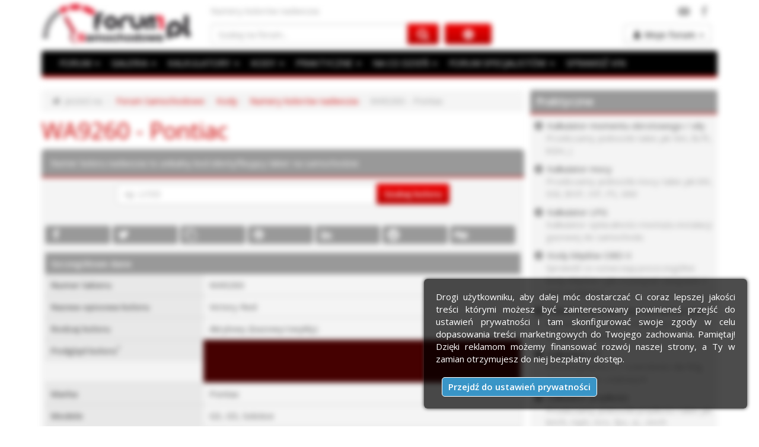

--- FILE ---
content_type: text/html; charset=UTF-8
request_url: https://www.forumsamochodowe.pl/kody/kolor-nadwozia/42902-wa9260-pontiac/
body_size: 13455
content:
<!DOCTYPE html>
<html lang="pl" dir="ltr">
<head>
<meta name="viewport" content="width=device-width, initial-scale=1" />
<meta http-equiv="Content-Type" content="text/html; charset=utf-8" />
<title>WA9260 - Victory Red, numer koloru nadwozia</title>
<meta name="Description" content="Numer koloru nadwozia WA9260 o nazwie: VICTORY RED. Występuje w samochodach marki Pontiac" />
<meta name="Keywords" content="WA9260 - Pontiac, numer koloru, kod koloru, kolor nadwozia, kolor lakieru, kolor samochodu, numery kolorów nadwozia" /><meta property="fb:app_id" content="165384226865758" /><meta property="og:type" content="article" /><meta property="og:site_name" content="Numer koloru nadwozia" /><meta property="og:title" content="Numer koloru WA9260" /><meta property="og:description" content="Numer koloru nadwozia WA9260 o nazwie: VICTORY RED. Występuje w samochodach marki Pontiac" /><meta property="og:url" content="https://www.forumsamochodowe.pl/kody/kolor-nadwozia/42902-wa9260/" /><BASE href="https://www.forumsamochodowe.pl/kody/kolor-nadwozia/" />
<link rel="canonical" href="https://www.forumsamochodowe.pl/kody/kolor-nadwozia/42902-wa9260-pontiac/" />
<link rel="preload" href="https://www.forumsamochodowe.pl/rating/rating.js?v273" as="script" />
<link rel="preload" href="https://www.forumsamochodowe.pl/rating/rating.css?v273" as="style" />
<link rel="preconnect" href="https://fonts.googleapis.com" />
<link rel="preconnect" href="https://fonts.gstatic.com" crossorigin />
<link rel="preload" as="style" href="https://fonts.googleapis.com/css2?family=Open+Sans:ital,wght@0,400;0,600;1,400&display=swap" />
<link rel="preload" as="font" href="https://www.forumsamochodowe.pl/styles/prosilver-bs/fonts/fontawesome-webfont.woff2?v=4.7.0" crossorigin />
<link rel="preload" as="style" href="https://www.forumsamochodowe.pl/styles/prosilver-bs/theme/style.css?v273" />
<link rel="preload" as="script" href="https://www.forumsamochodowe.pl/js/fs-head.js?v273" />
<link rel="preload" as="script" href="https://www.forumsamochodowe.pl/js/fs-footer.js?v273" />
<link rel="preload" as="script" href="https://www.forumsamochodowe.pl/js/jquery.cookie.js?v273" />
<link rel="dns-prefetch" href="https://fonts.googleapis.com" />
<link rel="dns-prefetch" href="https://www.googletagmanager.com" />
<link rel="dns-prefetch" href="https://www.google-analytics.com" />
<link rel="dns-prefetch" href="https://pagead2.googlesyndication.com" />
<link rel="dns-prefetch" href="https://adservice.google.com" />
<link rel="dns-prefetch" href="https://googleads.g.doubleclick.net" />
<link rel="dns-prefetch" href="https://www.googletagservices.com" />
<link rel="dns-prefetch" href="https://tpc.googlesyndication.com" />
<link rel="dns-prefetch" href="https://ads.forumsamochodowe.pl" />
<link rel="stylesheet" href="https://fonts.googleapis.com/css2?family=Open+Sans:ital,wght@0,400;0,600;1,400&display=swap" />
<link rel="stylesheet" href="https://www.forumsamochodowe.pl/styles/prosilver-bs/theme/style.css?v273" />
<script async src="https://www.forumsamochodowe.pl/js/fs-head.js?v273"></script>
<link rel="icon" href="https://www.forumsamochodowe.pl/favicon.png" type="image/x-icon" />
<!--[if lt IE 8]>
<link rel="shortcut icon" href="https://www.forumsamochodowe.pl/favicon.ico" type="image/x-icon" />
<![endif]-->
<script async src="https://www.googletagmanager.com/gtag/js?id=G-WBKRW4NRDG"></script>
<script>
  window.dataLayer = window.dataLayer || [];
  function gtag(){dataLayer.push(arguments);}
  gtag('js', new Date());
  gtag('config', 'G-WBKRW4NRDG');
</script>
<link rel="stylesheet" href="https://www.forumsamochodowe.pl/rating/rating.css?v273" />
<style>.colorcel{background-color:#e8e8e8;}.font-weight-bold{font-weight:bold;}.fgr-line{border-bottom: 1px #cbcbcb solid;display:flow-root;}</style>
</head>
<body>
<div id="wrap" class="container">
 <div id="page-header">
  <div id="pb_header_top">
<div id="pb_header_sitedesc">

			<p>Numery kolorów nadwozia</p> 
			<div id="fb_g_like">
				<div class="f_like"><a rel="nofollow noreferrer" href="https://www.facebook.com/ForumSamochodowe" target="_blank" title="Forum Samochodowe na Facebook"><span>Forum Samochodowe na Facebook</span></a></div>
				<div class="y_like"><a rel="nofollow noreferrer" href="https://www.youtube.com/c/ForumSamochodowe" target="_blank" title="Forum Samochodowe na YouTube"><span>Forum Samochodowe na YouTube</span></a></div>
			</div>
		

</div>
<div id="pb_header_logo">

			<a href="https://www.forumsamochodowe.pl" title="Forum Samochodowe"><img class="lazyload blur-up lazyload-hidden" src="[data-uri]" data-src="https://img.forumsamochodowe.pl/logo.png" alt="Forum Samochodowe" /><noscript><img src="https://img.forumsamochodowe.pl/logo.png" alt="Forum Samochodowe" /></noscript></a>
		

</div>
<div id="pb_header_searchbox">

			<form action="https://www.forumsamochodowe.pl/szukaj/gsc.php" method="post" id="search">
				<fieldset>
					<div class="input-group">
						<input name="keywords" id="keywords" type="search" maxlength="128" class="form-control" placeholder="Szukaj na forum..." value="" aria-label="Szukaj na forum" />
						<span class="input-group-btn">
							<button type="submit" class="btn btn-primary" aria-label="Szukaj na forum"></button>
						</span>
					</div>	
					<a href="https://www.forumsamochodowe.pl/search.php" title="Wyszukiwanie zaawansowane"></a>
				</fieldset>
			</form>
		

</div>
<div id="pb_header_controls">
<div class="dropdown">
				<button id="dLabel" class="btn btn-default" type="button" data-toggle="dropdown" aria-haspopup="true" aria-expanded="false"><b>Moje forum</b> <span class="caret"></span></button>
				<ul class="dropdown-menu" role="menu" aria-labelledby="dLabel">
					<li class="sep">SZYBKA NAWIGACJA</li>
					<li><a href="https://www.forumsamochodowe.pl/wybierz-dzial/" rel="nofollow" class="dnowytemat">Dodaj nowy temat</a></li>
					<li class="sep-smile">ZAPRASZAMY</li>
					<li><a href="https://www.forumsamochodowe.pl/ucp.php?mode=login" title="Zaloguj się" accesskey="x" rel="nofollow" class="dlogin-user">Zaloguj się</a></li>
					<li><a href="https://www.forumsamochodowe.pl/ucp.php?mode=register" title="Zarejestruj się" rel="nofollow" class="dregister-user">Załóż konto</a></li>
				</ul>
			</div>
</div>

</div>
<div id="pb_header_navbar">
<div id="pb_header_navbar_top">

			
			<div class="navbar navbar-default" role="navigation">
				<div class="container-fluid">
				  <div class="navbar-header">
					<button type="button" class="button-menu" data-toggle="collapse" data-target=".navbar-collapse" aria-label="Menu">
					  <span class="dd-menu"></span>
					</button>
					<a class="navbar-brand hidden-sm hidden-md hidden-lg" title="Darmowa weryfikacja podstawowych danych numeru VIN" href="https://www.forumsamochodowe.pl/vin/">SPRAWDŹ VIN</a>
				  </div>
				  <div class="navbar-collapse collapse">
					<ul class="nav navbar-nav">
					 <li class="dropdown">
					  <a href="#" class="dropdown-toggle" data-toggle="dropdown">FORUM <span class="caret"></span></a>
					  <ul class="dropdown-menu" role="menu" aria-labelledby="dForum">
					  	  <li><a title="Forum samochody hybrydowe, elektryczne i konwencjonalne" href="https://www.forumsamochodowe.pl">FORUM SAMOCHODOWE</a></li>
						  <li class="sep">POLECAMY</li>
						  <li><a title="Samochód elektryczny, hybrydowy czy może spalinowy z silnikiem benzynowym lub diesla?" href="https://www.forumsamochodowe.pl/jakie-auto-kupic-vf7.htm">JAKIE AUTO KUPIĆ, JAKI SILNIK WYBRAĆ?</a></li>
						  <li><a title="Samochód odmówił posłuszeństwa? Napisz, postaramy się pomóc!" href="https://www.forumsamochodowe.pl/problemy-techniczne-vf13.htm">PROBLEMY TECHNICZNE</a></li>
						  <li><a title="Zasady bezpiecznej i kulturalnej jazdy samochodem" href="https://www.forumsamochodowe.pl/bezpieczenstwo-i-kultura-jazdy-vf38-30.htm">BEZPIECZEŃSTWO I KULTURA JAZDY</a></li>
						  <li><a title="Wszytsko na temat ubezpieczeń OC, AC, a także przepisów w ruchu drogowym" href="https://www.forumsamochodowe.pl/przepisy-ubezpieczenie-vf23.htm">PRZEPISY, UBEZPIECZENIE</a></li>
						  <li><a title="Tu uzyskasz pomoc w doborze rozmiaru opon i felg do swojego samochodu" href="https://www.forumsamochodowe.pl/opony-kola-felgi-vf293.htm">OPONY | KOŁA | FELGI</a></li>
						  <li><a title="Masz problem z radiem, nawigacją? Napisz, a My pomożemy!" href="https://www.forumsamochodowe.pl/car-audio-cb-radio-mapa-nawigacja-vf15.htm">CAR AUDIO | CB RADIO | NAWIGACJA</a></li>
						  <li class="sep">KATEGORIE NA FORUM</li>
						  <li><a title="Najnowsze informacje ze świata motoryzacji" href="https://www.forumsamochodowe.pl/aktualnosci-motoryzacyjne-vf510.htm">AKTUALNOŚCI MOTORYZACYJNE</a></li>
						  <li><a title="Forum samochodów osobowych i dostawczych" href="https://www.forumsamochodowe.pl/forum-motoryzacyjne-vf265.htm">FORUM MOTORYZACYJNE</a></li>
  						  <li><a title="Forum dla firm i specjalistów z branży motoryzacyjnej" href="https://www.forumsamochodowe.pl/forum-specjalistow-vf266.htm">FORUM SPECJALISTÓW</a></li>
						  <li><a title="Przegląd imprez motoryzacyjnych" href="https://www.forumsamochodowe.pl/przeglad-imprez-motoryzacyjnych-vf278.htm">IMPREZY MOTORYZACYJNE</a></li>
						  <li><a title="Tuning wizualny i mechaniczny, a także radia samochodowe i nawigacje" href="https://www.forumsamochodowe.pl/tuning-car-audio-vf267.htm">TUNING | CAR AUDIO</a></li>
						  <li><a title="Najciekawsze programy motoryzacyjne w telewizji" href="https://www.forumsamochodowe.pl/programy-motoryzacyjne-vf268.htm">PROGRAMY MOTORYZACYJNE</a></li>
						  <li><a title="Wideoradary, nieoznakowane samochody Policji, czarne punkty, niebezpieczne miejsca" href="https://www.forumsamochodowe.pl/uwaga-vf269.htm">UWAGA!</a></li>
						  <li><a title="Kupno i sprzedaż samochodów naszych użytkowników przez forum" href="https://www.forumsamochodowe.pl/ogloszenia-motoryzacyjne-vf270.htm">OGŁOSZENIA UŻYTKOWNIKÓW</a></li>
						  <li><a title="Dział na luzie i motoryzacja na wesoło" href="https://www.forumsamochodowe.pl/wrzuc-na-luz-vf271.htm">WRZUĆ NA LUZ</a></li>
						  <li><a title="O motoryzacji inaczej na spokojnie i z uśmiechem" href="https://www.forumsamochodowe.pl/roznosci-motoryzacyjne-vf272.htm">RÓŻNOŚCI MOTORYZACYJNE</a></li>
						  <li><a title="Sprawy techniczne związane z forum" href="https://www.forumsamochodowe.pl/inne-vf273.htm">FUNKCJONOWANIE FORUM</a></li>
					   </ul>
					  </li>
					  <li class="dropdown">
					   <a href="#" class="dropdown-toggle" data-toggle="dropdown">GALERIA <span class="caret"></span></a>
					   <ul class="dropdown-menu" role="menu" aria-labelledby="dForum">
		                  <li><a title="Zdjęcia samochodów" href="https://www.forumsamochodowe.pl/galeria/">GALERIA MOTORYZACYJNA</a></li>
						  <li class="sep">KATEGORIE W GALERII</li>
						  <li><a title="Ciekawe zdjęcia samochodów z targów, eventów oraz wyścigów" href="https://www.forumsamochodowe.pl/galeria/zloty-i-wydarzenia-a1.htm">ZLOTY I WYDARZENIA</a></li>
						  <li><a title="Galeria samochodów z podziałem na marki" href="https://www.forumsamochodowe.pl/galeria/galeria-samochodow-a2.htm">GALERIA SAMOCHODÓW | MARKI</a></li>				  
						  <li><a title="Zdjecia ze zlotów Off-road, 4x4" href="https://www.forumsamochodowe.pl/galeria/off-road-4x4-a52.htm">OFF-ROAD | 4x4</a></li>
						  <li><a title="Samochody na prąd" href="https://www.forumsamochodowe.pl/galeria/pojazdy-i-samochody-elektryczne-a389.htm">POJAZDY, SAMOCHODY ELEKTRYCZNE</a></li>				  		  
						  <li><a title="Zdjęcia ze sportu motoryzacyjnego" href="https://www.forumsamochodowe.pl/galeria/moto-sport-a166.htm">MOTO SPORT</a></li>
						  <li><a title="Samochody po tuningu" href="https://www.forumsamochodowe.pl/galeria/tuning-a51.htm">TUNING</a></li>
						  <li><a title="Większe pojazdy czyli dostawczaki, ciężrówki i autobusy" href="https://www.forumsamochodowe.pl/galeria/samochody-dostawcze-ciezarowe-i-autobusy-a50.htm">DOSTAWCZE, CIĘŻAROWE i AUTOBUSY</a></li>				  				  
						  <li><a title="Komputerowe przeróbki zdjęć samochodów" href="https://www.forumsamochodowe.pl/galeria/virtual-tuning-a49.htm">VIRTUAL TUNING</a></li>
						  <li><a title="Zdjęcia samochodów zabytkowych i motocykli" href="https://www.forumsamochodowe.pl/galeria/samochody-i-motocykle-zabytkowe-a54.htm">SAMOCHODY I MOTOCYKLE ZABYTKOWE</a></li>				  
						  <li><a title="Zdjęcia najszybszych samochodów na świecie" href="https://www.forumsamochodowe.pl/galeria/najszybsze-samochody-swiata-a161.htm">NAJSZYBSZE SAMOCHODY ŚWIATA</a></li>
						  <li><a title="Albumy, zdjęcia użytkowników" href="https://www.forumsamochodowe.pl/galeria/user-albums.htm">ALBUMY UŻYTKOWNIKÓW</a></li>
						  <li class="sep">ZJĘCIA Z CIEKAWYCH IMPREZ</li>
						  <li><a title="Night Power Grand Prix Legalne Wyścigi" href="https://www.forumsamochodowe.pl/galeria/night-power-grand-prix-legalne-wyscigi-a185.htm">NIGHT POWER</a></li>
						  <li><a title="Wyścigi samochodowe ale i zabawa która podnosi adrenalinę" href="https://www.forumsamochodowe.pl/galeria/summer-cars-party-a83.htm">SUMMER CARS PARTY</a></li>
						  <li><a title="Najlepiej stylistycznie zmodyfikowane samochody" href="https://www.forumsamochodowe.pl/galeria/tuningkingz-a355.htm">TUNINGKINGZ</a></li>
						  <li><a title="Najlepiej stylistycznie zmodyfikowane samochody dostępne w Polsce" href="https://www.forumsamochodowe.pl/galeria/wojna-polnoc-poludnie-a124.htm">WOJNA PÓŁNOC-POŁUDNIE</a></li>				  				  				  
					   </ul>
					  </li>
					  <li class="dropdown">
					   <a href="#" class="dropdown-toggle" data-toggle="dropdown">KALKULATORY <span class="caret"></span></a>
					   <ul class="dropdown-menu" role="menu" aria-labelledby="dForum">
						  <li><a title="Kalkulatory motoryzacyjne, mocy, prędkości, LPG" href="https://www.forumsamochodowe.pl/kalkulator/">KALKULATORY MOTORYZACYJNE</a></li>
						  <li class="sep">DOSTĘPNE KALKULATORY</li>
					   	  <li><a title="Kalkulator pozwoli znaleźć najtańsze ubezpieczenie samochodu" href="https://www.forumsamochodowe.pl/kalkulator/ubezpieczenia-oc-i-ac/">KALKULATOR OC i AC, NNW</a></li>	
						  <li><a title="Porównanie rozmiarów felg (osadzenia ET i szerokości)" href="https://www.forumsamochodowe.pl/kalkulator/et-felgi/">KALKULATOR ET FELG</a></li>
						  <li><a title="Kalkulator porównania rozmiarów opon" href="https://www.forumsamochodowe.pl/kalkulator/porownanie-rozmiarow-opon/">KALKULATOR PORÓWNANIA OPON</a></li>
						  <li><a title="Alternatywne rozmiary opon" href="https://www.forumsamochodowe.pl/kalkulator/dobor-zamiennikow-opon/">KALKULATOR - ZAMIENNIKI OPON</a></li>
						  <li><a title="Szerokość opony, a szerokość felgi - dobór rozmiaru" href="https://www.forumsamochodowe.pl/kalkulator/dobor-szerokosci-felgi-do-opony/">DOBÓR SZEROKOŚCI FELGI DO OPONY</a></li>
						  <li><a title="Jak dobrać rozmiar opony do felgi?" href="https://www.forumsamochodowe.pl/kalkulator/dobor-opony-do-rozmiaru-felgi/">DOBÓR ROZMIARU OPONY DO FELGI</a></li>
						  <li><a title="Kalkulator zwrotu z ubezpieczenia OC" href="https://www.forumsamochodowe.pl/kalkulator/zwrot-skladki-z-ubezpieczenia-oc/">KALKULATOR ZWROTU SKŁADKI OC</a></li>						  
						  <li><a title="Kalklulator opłacalności montażu instalacji gazowej do samochodu" href="https://www.forumsamochodowe.pl/kalkulator/lpg/">KALKULATOR LPG</a></li>
						  <li><a title="Kalkulator średniego spalania/zużycia paliwa" href="https://www.forumsamochodowe.pl/kalkulator/spalania/">KALKULATOR ŚREDNIEGO SPALANIA</a></li>
						  <li><a title="Oblicz średnią prędkość na zadanym dystansie" href="https://www.forumsamochodowe.pl/kalkulator/sredniej-predkosci/">KALKULATOR ŚREDNIEJ PRĘDKOŚCI</a></li>
						  <li><a title="Jak obliczyć czas podróży mając odległość i prędkość?" href="https://www.forumsamochodowe.pl/kalkulator/czas-podrozy/">KALKULATOR CZASU PODRÓŻY</a></li>
						  <li><a title="Kalkulator jednostek mocy kW, KM, BPH, HP, PS, MW" href="https://www.forumsamochodowe.pl/kalkulator/mocy/">KALKULATOR MOCY</a></li>
						  <li><a title="Kalkulator jednostek prędkości km/h, mph, m/s, fps, w., nm/h" href="https://www.forumsamochodowe.pl/kalkulator/predkosci/">KALKULATOR PRĘDKOŚCI</a></li>
						  <li><a title="Kalkulator jednostek ciśnienia psi, atm, at, bar, Pa, kPa, MPa, KG/cm²" href="https://www.forumsamochodowe.pl/kalkulator/cisnienia/">KALKULATOR CIŚNIENIA</a></li>
						  <li><a title="Kalkulator momentu obrotowego / siły Nm, lb/ft, kGm, J" href="https://www.forumsamochodowe.pl/kalkulator/momentu-obrotowego/">KALKULATOR MOMENTU OBROTOWEGO</a></li>
						  <li><a title="Jak ciężką mogę ciągnąć przyczepę mając prawo jazdy kategorii B? Jaka jest maksymalna masa przyczepy?" href="https://www.forumsamochodowe.pl/kalkulator/prawo-jazdy-b-przyczepa/">KALKULATOR - PRAWO JAZDY KAT. "B" + PRZYCZEPA</a></li>
					   </ul>
					  </li>
					  <li class="dropdown">
					   <a href="#" class="dropdown-toggle" data-toggle="dropdown">KODY <span class="caret"></span></a>
					   <ul class="dropdown-menu" role="menu" aria-labelledby="dForum">
						  <li><a title="Kody motoryzacyjne" href="https://www.forumsamochodowe.pl/kody/">KODY STOSOWANE W MOTORYZACJI</a></li>
						  <li class="sep">DOSTĘPNE NARZĘDZIA</li>
						  <li><a title="Opis kodów błędów OBD2, szesnastkowych, dziesiętnych" href="https://www.forumsamochodowe.pl/kody/obdii/">KODY BŁĘDÓW OBDII</a></li>
						  <li><a title="Jak odblokować radio w Renault?" href="https://www.forumsamochodowe.pl/kody/radio-renault/">DARMOWE KODY DO RADIA RENAULT</a></li>
						  <li><a title="Numery kolorów nadwozia" href="https://www.forumsamochodowe.pl/kody/kolor-nadwozia/">KOD/NUMER KOLORU NADWOZIA</a></li>
						  <li><a title="Konwerter kodów błędów" href="https://www.forumsamochodowe.pl/kody/konwerter-obd2-hex-dec/">KONWERTER OBD2, HEX, DEC</a></li>
					   </ul>
					  </li>
					  <li class="dropdown">
					   <a href="#" class="dropdown-toggle" data-toggle="dropdown">PRAKTYCZNE <span class="caret"></span></a>
					   <ul class="dropdown-menu" role="menu" aria-labelledby="dForum">
						  <li><a title="Opisy lokalizacji numeru VIN w pojazdach" href="https://www.forumsamochodowe.pl/gdzie-jest-vin/">GDZIE JEST NUMER VIN?</a></li>
						  <li><a title="Szczegółowe wymiary bagażników w samochodach" href="https://www.forumsamochodowe.pl/wymiary-bagaznika/">WYMIARY BAGAŻNIKA</a></li>
					   	  <li><a title="Baza z danymi technicznymi samochodów" href="https://www.forumsamochodowe.pl/dane-techniczne/">DANE TECHNICZNE</a></li>
						  <li><a title="Motosłownik - wyjaśnienia pojęć używanych w motoryzacji" href="https://www.forumsamochodowe.pl/slownik-motoryzacyjny/">SŁOWNIK MOTORYZACYJNY</a></li>
						  <li><a title="Opisy i wyjaśnienia znaczenia kontrolki w samochodzie" href="https://www.forumsamochodowe.pl/kontrolki-samochodowe/">KONTROLKI SAMOCHODOWE</a></li>
						  <li><a title="Olej do silnika i olej do skrzyni biegów" href="https://www.forumsamochodowe.pl/oleje/">OLEJE DO SAMOCHODÓW</a></li>
						  <li><a title="Rozmiary felg, opon, ciśnienie, parametry montażowe" href="https://www.forumsamochodowe.pl/rozmiary-opon-i-felg/">ROZMIARY OPON I FELG</a></li>
						  <li><a title="Szczegółowe opisy polskich tablic rejestracyjnych" href="https://www.forumsamochodowe.pl/tablice-rejestracyjne/">TABLICE REJESTRACYJNE</a></li>
						  <li class="sep">MANDATY</li>
						  <li><a title="Ilość punktów karnych przyznawanych za wykroczenia w ruchu drogowym" href="https://www.forumsamochodowe.pl/punkty-karne/">PUNKTY KARNE</a></li>
						  <li><a title="Wysokość kar za wykroczenia w ruchu drogowym" href="https://www.forumsamochodowe.pl/taryfikator-mandatow/">TARYFIKATOR MANDATÓW</a></li>
					   </ul>
					  </li>
					  <li class="dropdown">
					   <a href="#" class="dropdown-toggle" data-toggle="dropdown">NA CO DZIEŃ <span class="caret"></span></a>
					   <ul class="dropdown-menu" role="menu" aria-labelledby="dForum">
						  <li><a title="Aktualne średnie ceny paliw" href="https://www.forumsamochodowe.pl/stacje-paliw/srednia-cena-paliwa-w-polsce/">ŚREDNIE CENY PALIW W POLSCE</a></li>
						  <li><a title="Ogłoszenia samochodów osobowych" href="https://www.forumsamochodowe.pl/sprzedam-samochod-vf4.htm">OGŁOSZENIA MOTORYZACYJNE</a></li>
						  <li><a title="Zapytaj o oferty fim, oszczędź czas i pieniądze" href="https://www.forumsamochodowe.pl/zlecenia/">ZLECENIA MOTORYZACYJNE</a></li>
						  <li><a title="Adresy auto giełd - na których kupisz lub sprzedasz samochód" href="https://www.forumsamochodowe.pl/gieldy/">GIEŁDY POLSKA, NIEMCY</a></li>
						  <li><a title="Eventy motoryzacyjne które warto odwiedzić" href="https://www.forumsamochodowe.pl/targi/">TARGI MOTORYZACYJNE</a></li>
						  <li><a title="Kredyty samochodowe, Leasing na samochód" href="https://kredyty.forumsamochodowe.pl/">AUTO NA KREDYT CZY LEASING?</a></li>
						  <li class="sep">KONKURSY</li>
						  <li><a title="Jestem aktywny - konkurs" href="https://www.forumsamochodowe.pl/jestemaktywny/">JESTEM AKTYWNY NA FORUM</a></li>
						  <li class="sep">FIRMY MOTORYZACYJNE</li>
						  <li><a title="Baza firmy motoryzacyjnych" href="https://www.katalogmotoryzacyjny.pl">KATALOG FIRM MOTORYZACYJNYCH</a></li>
						  <li><a title="Dopisz swoją firmę do bazy" href="https://www.katalogmotoryzacyjny.pl/dodaj_wpis/">DODAJ WIZYTÓWKĘ FIRMY</a></li>
					   </ul>
					  </li>
					  <li class="dropdown">
					  <a title="Forum Specjalistów" href="#" class="dropdown-toggle" data-toggle="dropdown" role="button" aria-haspopup="true" aria-expanded="false" id="dForum">FORUM SPECJALISTÓW <span class="caret"></span></a>
					  <ul class="dropdown-menu" role="menu" aria-labelledby="dForum">
 					  	  <li class="sep">Ekspert <span class="userico"></span>UnitedCargo <span class="caret"></span></li>
		                  <li><a title="Transport samochodów z USA w dowolne miejsce na świecie" href="https://www.forumsamochodowe.pl/import-samochodow-z-usa-vf565.htm">IMPORT SAMOCHODÓW Z USA</a></li>
						  <li class="sep">Ekspert <span class="userico"></span>FRSU <span class="caret"></span></li>
						  <li><a title="Bezwypadkowe, bez kręcenia - Nie daj się przekręcić" href="https://www.forumsamochodowe.pl/bez-krecenia-nie-daj-sie-przekrecic-vf560.htm">NIE DAJ SIĘ PRZEKRĘCIĆ</a></li>
						  <li class="sep">Ekspert <span class="userico"></span>Moto-Zakup <span class="caret"></span></li>
						  <li><a title="Inspekcje aut przed zakupem, raport z oględzin wraz z fotorelacją" href="https://www.forumsamochodowe.pl/sprawdzanie-aut-przed-zakupem-moto-zakup-vf501.htm">SPRAWDZANIE AUT PRZED ZAKUPEM</a></li>
						  <li class="sep">Ekspert <span class="userico"></span>RUFUS <span class="caret"></span></li>
						  <li><a title="Łożyska samochodowe" href="https://www.forumsamochodowe.pl/lozyska-dla-twojego-samochodu-vf25.htm">ŁOŻYSKA DLA TWOJEGO SAMOCHODU</a></li>
					  </ul>
					 </li>
					  <li>
					   <a class="hidden-xs" title="Darmowa weryfikacja podstawowych danych numeru VIN" href="https://www.forumsamochodowe.pl/vin/">SPRAWDŹ VIN</a>
					  </li>
					</ul>
				  </div><!--/.nav-collapse -->
				</div><!--/.container-fluid -->
			  </div>
			  
		

</div>

</div>
 </div>
 <div id="ads_top">
	
		
			
 </div>

<div id="page-body" class="ads-right-column">
 <div>
 <ol class="breadcrumb">
  <li class="home">Jesteś na</li>
  <li><a title="Auto Forum" href="https://www.forumsamochodowe.pl">Forum Samochodowe</a></li>
  <li><a href="https://www.forumsamochodowe.pl/kody/">Kody</a></li>
  <li><a href="https://www.forumsamochodowe.pl/kody/kolor-nadwozia/" title="Kod/numer koloru nadwozia">Numery kolorów nadwozia</a></li><li class="active">WA9260 - Pontiac</li> </ol>
 </div>
 <h1>WA9260 - Pontiac</h1>

 <div class="forabg">
 <div class="inner">
  <ul class="topiclist">
   <li class="header">
   	Numer koloru nadwozia to unikalny kod identyfikujący lakier na samochodzie
   </li>
  </ul>
  <ul class="topiclist forums">
   <li class="row content-tablice">
<form action="https://www.forumsamochodowe.pl/kody/kolor-nadwozia/index.php?ID=szukaj&amp;search=" method="get" class="tablicaform">
<div class="input-group submit-tablice">
 <input name="search" id="keywords-tablice" type="search" placeholder="np. LY3D" class="form-control submit-tablice" value="" />
 <span class="input-group-btn">
  <button class="btn btn-primary" type="submit">Szukaj koloru</button>
 </span>
</div>
</form>
</li>

<li class="row"><div><div class="form-lpg">
		
		<div class="social-media" data-nosnippet>
			<ul class="share-list">
				<li class="share-fb"><a rel="nofollow noopener noreferrer" href="https://www.facebook.com/sharer/sharer.php?u=https://www.forumsamochodowe.pl/kody/kolor-nadwozia/42902-wa9260-pontiac/&amp;title=Numer%20koloru%20WA9260%20-%20Pontiac" data-toggle="tooltip" target="_blank" title="Udostępnij na Facebook"><span>Udostępnij na Facebook</span></a></li>
				<li class="share-twitter"><a rel="nofollow noopener noreferrer" href="https://twitter.com/share?text=Numer%20koloru%20WA9260%20-%20Pontiac&url=https://www.forumsamochodowe.pl/kody/kolor-nadwozia/42902-wa9260-pontiac/" data-toggle="tooltip" target="_blank" title="Udostępnij na Twitterze"><span>Udostępnij na Twitterze</span></a></li>
				<li class="share-copy"><a rel="nofollow noopener noreferrer" href="https://www.forumsamochodowe.pl/kody/kolor-nadwozia/42902-wa9260-pontiac/#page-body" data-toggle="tooltip" title="Kopiuj adres strony" onClick="CopyURL()"><span>Kopiuj adres strony</span></a></li>
				<li class="share-pinterest"><a rel="nofollow noopener noreferrer" href="https://pl.pinterest.com/pin/create/button/?url=https://www.forumsamochodowe.pl/kody/kolor-nadwozia/42902-wa9260-pontiac/&media=https://img.forumsamochodowe.pl/logo.png" data-toggle="tooltip" target="_blank" title="Udostępnij na Pinterest+"><span>Udostępnij na Pinterest</span></a></li>
				<li class="share-linkedin"><a rel="nofollow noopener noreferrer" href="https://www.linkedin.com/shareArticle?mini=true&url=https://www.forumsamochodowe.pl/kody/kolor-nadwozia/42902-wa9260-pontiac/&title=Numer%20koloru%20WA9260%20-%20Pontiac" data-toggle="tooltip" target="_blank" title="Udostępnij na LinkedIn"><span>Udostępnij na LinkedIn</span></a></li>
				<li class="share-reddit"><a rel="nofollow noopener noreferrer" href="https://www.reddit.com/submit?url=https://www.forumsamochodowe.pl/kody/kolor-nadwozia/42902-wa9260-pontiac/&title=Numer%20koloru%20WA9260%20-%20Pontiac" data-toggle="tooltip" target="_blank" title="Udostępnij na Reddit"><span>Udostępnij na Reddit</span></a></li>
				<li class="share-digg"><a rel="nofollow noopener noreferrer" href="https://digg.com/submit?url=https://www.forumsamochodowe.pl/kody/kolor-nadwozia/42902-wa9260-pontiac/" data-toggle="tooltip" target="_blank" title="Udostępnij na Digg"><span>Udostępnij na Digg</span></a></li>
			</ul>		
		</div>
	  
		<div class="form-group light-two"><div class="col-xs-24 font-weight-bold">Szczegółowe dane</div></div><div class="form-group-results fgr-line"><div class="col-xs-12 col-sm-8 colorcel font-weight-bold">Numer lakieru</div><div class="col-xs-12 col-sm-16">WA9260</div></div><div class="form-group-results fgr-line"><div class="col-xs-12 col-sm-8 colorcel font-weight-bold">Nazwa opisowa koloru</div><div class="col-xs-12 col-sm-16">Victory Red</div></div><div class="form-group-results fgr-line"><div class="col-xs-12 col-sm-8 colorcel font-weight-bold">Rodzaj koloru</div><div class="col-xs-12 col-sm-16">Akrylowy (bazowy/zwykły)</div></div><div class="form-group-results fgr-line"><div class="col-xs-24 col-sm-8 colorcel font-weight-bold">Podgląd koloru<sup>*</sup></div><div class="col-xs-24 col-sm-16" style="background: linear-gradient(to left top, #450101 , #450101);">&nbsp;<br/>&nbsp;</div></div><div class="form-group-results fgr-line"><div class="col-xs-12 col-sm-8 colorcel font-weight-bold">Marka</div><div class="col-xs-12 col-sm-16">Pontiac</div></div><div class="form-group-results fgr-line"><div class="col-xs-24 col-sm-8 colorcel font-weight-bold">Modele</div><div class="col-xs-24 col-sm-16">G3, G5, Solstice</div></div><div class="col-xs-24"><br/><i>Jeżeli powyższe informacje związane z kodem lakieru WA9260 - Pontiac były dla Ciebie przydatne, zostaw nam ocenę.</i><br/><div class="product"><div id="rating_42902" class="ratings"><div class="star_1 ratings_stars ratings_blank"></div><div class="star_2 ratings_stars ratings_blank"></div><div class="star_3 ratings_stars ratings_blank"></div><div class="star_4 ratings_stars ratings_blank"></div><div class="star_5 ratings_stars ratings_blank"></div><div class="total_votes">Ocena: <span class="rating"><span class="average">0.0</span>/<span class="best">5</span></span></div></div></div></div></div></div></li><li class="row"><div class="ogloszenia-content"><div class="content-ogloszenia"><div class="opis-ogloszenia"><h3>Lakier samochodowy - co warto wiedzieć?</h3>
		<u>Kilka pytań na które znajdziesz odpowiedź na forum</u>:<br />
		<a href="https://www.forumsamochodowe.pl/polerowanie-samochodu-vt7370.htm" title="Jak polerować lakier na samochodzie?">Polerowanie samochodu</a> - pytania i odpowiedzi oraz rodzaje past polerskich.<br />
		<a href="https://www.forumsamochodowe.pl/slady-po-kleju-i-nie-tylko-vt110769.htm" title="Jak usunać ślady po kleju z lakieru?">Ślady po kleju na lakierze i nie tylko</a> - szybka renowacja zniszczonych emblematów.<br />	
		<a href="https://www.forumsamochodowe.pl/jak-prawidlowo-zrobic-zaprawke-lakieru-w-samochodzie-vt110303.htm" title="DIY - zaprawka lakieru - jak to zrobić?">Jak prawidłowo zrobić zaprawkę lakieru w samochodzie?</a> - krok po kroku opisujemy jak prawidłowo wykonać zaprawkę.<br />
		<a href="https://www.forumsamochodowe.pl/liquid-chrome-na-emblematach-w-samochodzie-szybka-renowacja-vt121083.htm" title="Renowacja chromu">Liquid chrome na emblematach w samochodzie</a> - szybka renowacja zniszczonych emblematów.<br />		
		<br />
		Tematy z tagiem: "<a href="https://www.forumsamochodowe.pl/tags/polerowanie" title="polerowanie samochodu">polerowanie</a>", "<a href="https://www.forumsamochodowe.pl/tags/lakier" title="lakier samochodowy">lakier</a>", "<a href="https://www.forumsamochodowe.pl/tags/auto-detailing" title="auto detaling">auto detailing</a>" - sprawdź co piszą inni użytkownicy.		

		<br /><br />
		W przypadku kiedy masz bardziej złożony problem i chciałbyś zasięgnąć porady lub pomocy to zapraszamy do zadania pytania na forum w dziale: "<a href="https://www.forumsamochodowe.pl/nadwozie-vf100.htm" title="Problemy dotyczące lakieru samochodowego i porady">nadwozie w samochodzie</a>" jest to dział na forum w którym znajdziesz porady dotyczące m.in. pielęgnacji, konserwacji i naprawy powłoki lakieru.
		</div></div></div></ul></div></div><div class="forumbg" style="height: auto !important;"><div class="inner" style="height: auto !important;"><ul class="topiclist"><li class="header">Inne kody marki Pontiac</li></ul><ul class="topiclist forums" style="height: auto !important;"><li class="row podobne-ogloszenia"><div class="tablicamod"><a href="770-0f6-pontiac/" title="Numer koloru 0F6 - Pontiac">0F6 - Pontiac</a></div><div class="tablicamod"><a href="776-0f8-pontiac/" title="Numer koloru 0F8 - Pontiac">0F8 - Pontiac</a></div><div class="tablicamod"><a href="780-0f9-pontiac/" title="Numer koloru 0F9 - Pontiac">0F9 - Pontiac</a></div><div class="tablicamod"><a href="783-0fk-pontiac/" title="Numer koloru 0FK - Pontiac">0FK - Pontiac</a></div><div class="tablicamod"><a href="786-0fl-pontiac/" title="Numer koloru 0FL - Pontiac">0FL - Pontiac</a></div><div class="tablicamod"><a href="800-0fw-2-pontiac/" title="Numer koloru 0FW-2 - Pontiac">0FW-2 - Pontiac</a></div><div class="tablicamod"><a href="2470-15u-pontiac/" title="Numer koloru 15U - Pontiac">15U - Pontiac</a></div><div class="tablicamod"><a href="2738-16u-pontiac/" title="Numer koloru 16U - Pontiac">16U - Pontiac</a></div><div class="tablicamod"><a href="4992-23u-pontiac/" title="Numer koloru 23U - Pontiac">23U - Pontiac</a></div><div class="tablicamod"><a href="9173-45u-pontiac/" title="Numer koloru 45U - Pontiac">45U - Pontiac</a></div><div class="tablicamod"><a href="11312-56u-pontiac/" title="Numer koloru 56U - Pontiac">56U - Pontiac</a></div><div class="tablicamod"><a href="25505-gqq-pontiac/" title="Numer koloru GQQ - Pontiac">GQQ - Pontiac</a></div><div class="tablicamod"><a href="39266-w12a848-pontiac/" title="Numer koloru W12A848 - Pontiac">W12A848 - Pontiac</a></div><div class="tablicamod"><a href="39271-w12a848-ext-pontiac/" title="Numer koloru W12A848 (EXT) - Pontiac">W12A848 (EXT) - Pontiac</a></div><div class="tablicamod"><a href="39287-w12a9648-pontiac/" title="Numer koloru W12A9648 - Pontiac">W12A9648 - Pontiac</a></div><div class="tablicamod"><a href="39340-w20a848-pontiac/" title="Numer koloru W20A848 - Pontiac">W20A848 - Pontiac</a></div><div class="tablicamod"><a href="39385-w30a183e-pontiac/" title="Numer koloru W30A183E - Pontiac">W30A183E - Pontiac</a></div><div class="tablicamod"><a href="39392-w30a6246-pontiac/" title="Numer koloru W30A6246 - Pontiac">W30A6246 - Pontiac</a></div><div class="tablicamod"><a href="39400-w30a848-pontiac/" title="Numer koloru W30A848 - Pontiac">W30A848 - Pontiac</a></div><div class="tablicamod"><a href="39474-w5a848-pontiac/" title="Numer koloru W5A848 - Pontiac">W5A848 - Pontiac</a></div><div class="tablicamod"><a href="39564-w80a5328-pontiac/" title="Numer koloru W80A5328 - Pontiac">W80A5328 - Pontiac</a></div><div class="tablicamod"><a href="39606-w9m-pontiac/" title="Numer koloru W9M - Pontiac">W9M - Pontiac</a></div><div class="tablicamod"><a href="39618-wa101e-pontiac/" title="Numer koloru WA101E - Pontiac">WA101E - Pontiac</a></div><div class="tablicamod"><a href="39631-wa102e-pontiac/" title="Numer koloru WA102E - Pontiac">WA102E - Pontiac</a></div><div class="tablicamod"><a href="39641-wa103e-pontiac/" title="Numer koloru WA103E - Pontiac">WA103E - Pontiac</a></div><div class="tablicamod"><a href="39651-wa104d-pontiac/" title="Numer koloru WA104D - Pontiac">WA104D - Pontiac</a></div><div class="tablicamod"><a href="39660-wa105d-pontiac/" title="Numer koloru WA105D - Pontiac">WA105D - Pontiac</a></div><div class="tablicamod"><a href="39675-wa107e-pontiac/" title="Numer koloru WA107E - Pontiac">WA107E - Pontiac</a></div><div class="tablicamod"><a href="39682-wa109d-pontiac/" title="Numer koloru WA109D - Pontiac">WA109D - Pontiac</a></div><div class="tablicamod"><a href="39696-wa111b-pontiac/" title="Numer koloru WA111B - Pontiac">WA111B - Pontiac</a></div></li><li class="row adstopics">
<section>
<div class="forabg-artykul"><h4>Ciekawe publikacje motoryzacyjne</h4>
<div class="artykul-poziom">

			<article>
				<div class="artykul-inner">
					<span class="on-click" onclick="link('https://www.forumsamochodowe.pl/jakie-zasiegi-maja-elektryczne-modele-kia-ev3-ev4-ev4-fastback-ev5-ev6-ev9-pv5-w-2025-roku-vt138461.htm','_self');">
						<img class="lazyload blur-up lazyload-hidden artykul-img" src="[data-uri]" data-src="https://www.forumsamochodowe.pl/galeria/kia-a22/kia-ev9-t40502.jpg" width="125" height="69" alt="" /><noscript><img class="artykul-img" src="https://www.forumsamochodowe.pl/galeria/kia-a22/kia-ev9-t40502.jpg" width="125" height="69" alt="" /></noscript>
					</span>
					<header>
						<a href="https://www.forumsamochodowe.pl/jakie-zasiegi-maja-elektryczne-modele-kia-ev3-ev4-ev4-fastback-ev5-ev6-ev9-pv5-w-2025-roku-vt138461.htm" class="nc4">Jakie zasięgi mają elektryczne modele Kia: EV3, EV4, EV4 Fastback, EV5, EV6, EV9, PV5 w 2025 roku?</a><br/>
					</header>
					<span class="opis cursor-pointer" onclick="link('https://www.forumsamochodowe.pl/jakie-zasiegi-maja-elektryczne-modele-kia-ev3-ev4-ev4-fastback-ev5-ev6-ev9-pv5-w-2025-roku-vt138461.htm','_self');">Jednym z kluczowych parametr&oacute;w przy wyborze auta elektrycznego jest zasięg. W 2025 roku Kia oferuje szeroką gamę samochod&oacute;w napędzanych prądem &ndash; od dobrze już znanych EV6 i największego SUV-a EV9, przez ...</span>
				</div>
			</article>
			
			<article>
				<div class="artykul-inner">
					<span class="on-click" onclick="link('https://www.forumsamochodowe.pl/wysoka-grzeda-baja-poland-najwazniejszy-rajd-w-sezonie-vt121640.htm','_self');">
						<img class="lazyload blur-up lazyload-hidden artykul-img" src="[data-uri]" data-src="https://www.forumsamochodowe.pl/galeria/moto-sport-a166/baja-poland-t37693.jpg" width="125" height="125" alt="" /><noscript><img class="artykul-img" src="https://www.forumsamochodowe.pl/galeria/moto-sport-a166/baja-poland-t37693.jpg"  width="125" height="125" alt="" /></noscript>
					</span>
					<header>
						<a href="https://www.forumsamochodowe.pl/wysoka-grzeda-baja-poland-najwazniejszy-rajd-w-sezonie-vt121640.htm" class="nc4">Wysoka Grzęda Baja Poland - najważniejszy rajd w sezonie</a><br/>
					</header>
					<span class="opis cursor-pointer" onclick="link('https://www.forumsamochodowe.pl/wysoka-grzeda-baja-poland-najwazniejszy-rajd-w-sezonie-vt121640.htm','_self');">Światowa czoł&oacute;wka kierowc&oacute;w i najszybsze terenowe auta - to nas czeka na początku września w Szczecinie, Drawsku Pomorskim i Dobrej. Rajdowe trasy Wysoka Grzęda Baja Poland będą areną zmagań o tytuły Pucharu ...</span>
				</div>
			</article>
			</div>
</div>
</section>
</li>
  </ul>
 </div>
 </div>
 
 
 <div class="forumbg">
 <div class="inner">
  <ul class="topiclist">
   <li class="header">
	<dl class="icon">
	 <dt class="gallery"><a title="Zdjęcia samochodów" href="https://www.forumsamochodowe.pl/galeria/">Galeria motoryzacyjna</a></dt>
	 <dd></dd>
	</dl>
   </li>
  </ul>
  <ul class="topiclist forums">
<li class="no-padding"><div class="slownikgal"><a href="https://www.forumsamochodowe.pl/galeria/auto-nostalgia-2014-a362/metz-22-1912-rok-p19966.htm" title="Metz 22, 1912 rok"><img class="lazyload blur-up lazyload-hidden" src="[data-uri]" data-src="https://www.forumsamochodowe.pl/galeria/auto-nostalgia-2014-a362/metz-22-1912-rok-t19966.jpg" alt="Metz 22, 1912 rok" /><noscript><img src="https://www.forumsamochodowe.pl/galeria/auto-nostalgia-2014-a362/metz-22-1912-rok-t19966.jpg" alt="Metz 22, 1912 rok" /></noscript></a></div><div class="slownikgal"><a href="https://www.forumsamochodowe.pl/galeria/samochody-i-motocykle-zabytkowe-a54/skoda-s966-supersport-p23089.htm" title="Skoda S966 Supersport"><img class="lazyload blur-up lazyload-hidden" src="[data-uri]" data-src="https://www.forumsamochodowe.pl/galeria/samochody-i-motocykle-zabytkowe-a54/skoda-s966-supersport-t23089.jpg" alt="Skoda S966 Supersport" /><noscript><img src="https://www.forumsamochodowe.pl/galeria/samochody-i-motocykle-zabytkowe-a54/skoda-s966-supersport-t23089.jpg" alt="Skoda S966 Supersport" /></noscript></a></div><div class="slownikgal"><a href="https://www.forumsamochodowe.pl/galeria/men-s-day-2009-a91/men-s-day-2009-p2837.htm" title="Men's Day 2009"><img class="lazyload blur-up lazyload-hidden" src="[data-uri]" data-src="https://www.forumsamochodowe.pl/galeria/men-s-day-2009-a91/men-s-day-2009-t2837.jpg" alt="Men's Day 2009" /><noscript><img src="https://www.forumsamochodowe.pl/galeria/men-s-day-2009-a91/men-s-day-2009-t2837.jpg" alt="Men's Day 2009" /></noscript></a></div><div class="slownikgal"><a href="https://www.forumsamochodowe.pl/galeria/citroen-a10/citroen-ds3-p813.htm" title="Citroen DS3"><img class="lazyload blur-up lazyload-hidden" src="[data-uri]" data-src="https://www.forumsamochodowe.pl/galeria/citroen-a10/citroen-ds3-t813.jpg" alt="Citroen DS3" /><noscript><img src="https://www.forumsamochodowe.pl/galeria/citroen-a10/citroen-ds3-t813.jpg" alt="Citroen DS3" /></noscript></a></div><div class="slownikgal hidden-xs"><a href="https://www.forumsamochodowe.pl/galeria/off-road-4x4-a52/offroldowy-dzien-kobiet-p18568.htm" title="Offrołdowy dzień kobiet"><img class="lazyload blur-up lazyload-hidden" src="[data-uri]" data-src="https://www.forumsamochodowe.pl/galeria/off-road-4x4-a52/offroldowy-dzien-kobiet-t18568.jpg" alt="Offrołdowy dzień kobiet" /><noscript><img src="https://www.forumsamochodowe.pl/galeria/off-road-4x4-a52/offroldowy-dzien-kobiet-t18568.jpg" alt="Offrołdowy dzień kobiet" /></noscript></a></div><div style="clear: both;"></div></li> </ul>
 </div>
</div>
 
  <div class="forabg" style="border-radius: 6px; height: auto !important;">
 <div class="inner">
  <ul class="topiclist forums ad-line-top">
	<li class="row content-tablice">
		<div class="col-xs-24">
			<i>Jeżeli znalazłeś nie aktualne informacje lub masz więcej danych na temat opisanego kodu/numeru koloru to wyślij informację do użytkownika ArteK wraz z numerem zgłoszenia umieszczonym w temacie [42902] korzystając z tej <a rel="nofollow" href="https://www.forumsamochodowe.pl/ucp.php?i=pm&amp;mode=compose&amp;u=5" title="Wiadomość do ArteK" target="_blank">wiadomości na PW</a></i><br/><br/>
			<i>Przedstawione dane na tej stronie służą tylko celom informacyjnym i nie ponosimy odpowiedzialności za działania które podejmujesz wykorzystując je w stosunku do pojazdów.</i><br/>
			<sup>*)</sup> <i>Podgląd koloru jest orientacyjny ale staraliśmy się żeby był jak najbliższym odwzorowaniem oryginału.</i>
		</div>
	</li>
  </ul>
 </div>
</div>
 
 </div>
 <div id="page-right">
  <ins data-revive-zoneid="132" data-revive-id="75f9bb474e7e7f57f58056e615814a92"></ins>
<div class="forabg"><h4>Praktyczne</h4><a class="nc2" title="Jak przeliczyć różne jednostki momentu obrotowego / siły?" href="https://www.forumsamochodowe.pl/kalkulator/momentu-obrotowego/"><span class="title">Kalkulator momentu obrotowego / siły</span><span class="description">Przeliczamy jednostki takie jak Nm, lb/ft, kGm, J</span></a><a class="nc2" title="Jak przeliczyć różne jednostki mocy?" href="https://www.forumsamochodowe.pl/kalkulator/mocy/"><span class="title">Kalkulator mocy</span><span class="description">Przeliczamy jednostki mocy takie jak kW, KM, BHP, HP, PS, MW</span></a><a class="nc2" title="Kalkulator opłacalności montażu instalacji LPG" href="https://www.forumsamochodowe.pl/kalkulator/lpg/"><span class="title">Kalkulator LPG</span><span class="description">Kalkulator opłacalności montażu instalacji gazowej do samochodu</span></a><a title="Opis kodów błędów OBD II" class="nc2" href="https://www.forumsamochodowe.pl/kody/obdii/"><span class="title">Kody błędów OBD II</span><span class="description">Sprawdź co oznaczają poszczególne kody błędów i jak rozwiązać związane z nimi problemy</span></a><a class="nc2" title="Porównanie dwóch rożnych rozmiarów opon" href="https://www.forumsamochodowe.pl/kalkulator/porownanie-rozmiarow-opon/"><span class="title">Kalkulator porównania rozmiarów opon</span><span class="description">Porównaj dwa różne rozmiary opon - sprawdź różnicę</span></a><a class="nc2" title="Wizualny kalkulator ET dla felg aluminiowych i stalowych" href="https://www.forumsamochodowe.pl/kalkulator/et-felgi/"><span class="title">Kalkulator ET</span><span class="description">Porównywarka ET i szerokości dla felg aluminiowych i stalowych</span></a><a class="nc2" title="Jak przeliczyć różne jednostki prędkości?" href="https://www.forumsamochodowe.pl/kalkulator/predkosci/"><span class="title">Kalkulator prędkości</span><span class="description">Przeliczamy jednostki prędkości takie jak km/h, mph, m/s, fps, w., nm/h</span></a></div><div id="fdisplay">
<div id="fdisplay-inner">
<div class="forabg"><h4>Najnowsze dyskusje na forum</h4>
<a href="https://www.forumsamochodowe.pl/pomoc-w-wyborze-samochodu-vt138545-15.htm" class="nc5"><span class="title">Pomoc w wyborze samochodu</span><span class="description">zastanawiałem się nad chińczykiem. wpłacić sumę a resztę spłacać, tylko czy warto? patrzylem to za 100 mozna cos kupic i to bedzie nowe, za 60-70 tys 5 lub nawet starsze juz z jakims wikeszym lub mniejszym przebiegiem. ...</span></a><a href="https://www.forumsamochodowe.pl/auto-uruchamia-sie-i-zaraz-gasnie-bmw-335-d-vt138554.htm" class="nc5"><span class="title">Auto uruchamia się i zaraz gasnie BMW 335 D</span><span class="description">Filtr paliwa jest pod autem łatwo się go wymienia 2 tygodnie temu dałem nowy . Wygląda jak by coś z paliwem bylo nie tak lub za mało dostaje</span></a><a href="https://www.forumsamochodowe.pl/drugi-akumulator-podlaczenie-vt138552.htm" class="nc5"><span class="title">Drugi akumulator - podłączenie</span><span class="description">Zależy od samochodu ale sposoby na podtrzymanie napięcia to podłączenie się z drugim źródłem zasilania bezpośrednio pod zaciski od klem akumulatora, dalej mozna czasem przez złącze zapalniczki ale to trzeba by było ...</span></a><a href="https://www.forumsamochodowe.pl/bank-1-sensor-2-vt138553.htm" class="nc5"><span class="title">Bank 1 sensor 2</span><span class="description">Sprawdź dokładnie kod błędu bo moze to być grzałka sondy lambda. To co odczytałeś czyli "bank 1 sensor 2" wskazuje na sondę za katalizatorem.</span></a><a title="Najnowsze wypowiedzi na forum" href="https://www.forumsamochodowe.pl/search.php?search_id=newposts" class="nc5"><span class="title">Zobacz więcej nowych dyskusji</span></a></div>
</div>
</div>

 </div> <div id="page-footer">
    <div id="pb_footer">
<div id="pb_footer_hotlinks">

		
		<ul id="paging">
		 <li><a href="https://www.forumsamochodowe.pl" title="Forum samochody hybrydowe, elektryczne i konwencjonalne (spalinowe)">Forum</a></li>
		 <li><a title="Opisy lokalizacji numeru VIN w pojazdach" href="https://www.forumsamochodowe.pl/gdzie-jest-vin/">Gdzie jest numer VIN?</a></li>
		 <li><a title="Jakie są wymiary bagażnika w samochodzie?" href="https://www.forumsamochodowe.pl/wymiary-bagaznika/">Wymiary bagażnika</a></li>
		 <li><a href="https://www.forumsamochodowe.pl/dane-techniczne/" title="Baza z danymi technicznymi samochodów">Dane techniczne</a></li>
		 <li><a href="https://www.forumsamochodowe.pl/oleje/" title="Olej do silnika i olej do skrzyni biegów">Oleje do samochodów</a></li>
		 <li><a href="https://www.forumsamochodowe.pl/rozmiary/" title="Rozmiary kół, opon, parametry montażowe">Rozmiary kół</a></li>
		 <li><a href="https://www.forumsamochodowe.pl/kalkulator/" title="Kalkulatory motoryzacyjne, mocy, prędkości, LPG">Kalkulatory</a></li>
		 <li><a href="https://www.forumsamochodowe.pl/kody/" title="Kody stosowane w motoryzacji">Kody stosowane w samochodach</a></li>
		 <li><a href="https://www.forumsamochodowe.pl/vin/" title="Darmowa weryfikacja podstawowych danych numeru VIN">Sprawdź VIN</a></li>
		 <li><a href="https://www.forumsamochodowe.pl/slownik-motoryzacyjny/" title="Wyjaśnienia pojęć używanych w motoryzacji">Słownik motoryzacyjny</a></li>
		 <li><a href="https://www.forumsamochodowe.pl/kontrolki-samochodowe/" title="Opisy i wyjaśnienia znaczenia kontrolek dla kierowców">Kontrolki samochodowe</a></li>
		 <li><a href="https://www.forumsamochodowe.pl/tablice-rejestracyjne/" title="Szczegółowe opisy polskich tablic rejestracyjnych">Tablice rejestracyjne</a></li>
		 <li><a href="https://www.forumsamochodowe.pl/taryfikator-mandatow/" title="Wysokość kar za wykroczenia w ruchu drogowym">Taryfikator mandatów</a></li>
		 <li><a href="https://www.forumsamochodowe.pl/punkty-karne/" title="Ilość punktów karnych przyznawanych za wykroczenia w ruchu drogowym">Punkty karne</a></li> 	 
		 <li><a href="https://www.forumsamochodowe.pl/galeria/" title="Zdjęcia samochodów">Auto Galeria</a></li>
		 <li><a href="https://www.forumsamochodowe.pl/targi/" title="Eventy motoryzacyjne które warto odwiedzić">Targi motoryzacyjne</a></li>		 
		 <li><a href="https://www.forumsamochodowe.pl/gieldy/" title="Adresy auto giełd - na których kupisz lub sprzedasz samochód">Giełdy samochodowe</a></li>
	     <li><a href="https://www.forumsamochodowe.pl/stacje-paliw/srednia-cena-paliwa-w-polsce/" title="Aktualne średnie ceny paliw">Średnie ceny paliw w Polsce</a></li>	     
	     <li><a href="https://kredyty.forumsamochodowe.pl">Auto na kredyt czy leasing?</a></li>
		 <li><a href="https://www.forumsamochodowe.pl/zlecenia/" title="Zapytaj o oferty firm i oszczędź czas oraz pieniądze">Zlecenia motoryzacyjne</a></li>
		 <li><a href="https://www.forumsamochodowe.pl/sprzedam-samochod-vf4.htm" title="Ogłoszenia samochodowe">Ogłoszenia motoryzacyjne</a></li>
		 <li><a href="https://www.forumsamochodowe.pl/jestemaktywny/" title="Konkurs dla użytkowników forum">Jestem aktywny - konkurs</a></li>
		 <li><a href="https://www.forumsamochodowe.pl/newsletter/" title="Zapisz się do newslettera">Newsletter</a></li>
		</ul>
		
		
</div>
<div id="pb_footer_copyright">
Copyright &copy; 2026 <a href="https://www.forumsamochodowe.pl/" title="Forum Samochodowe">ForumSamochodowe.pl</a>. Wszelkie prawa zastrzeżone phpBB.pl &amp; phpBB3 Gallery | Realizacja APISOFT | <a href="https://www.forumsamochodowe.pl/reklama-specyfikacja-vt343.htm" rel="nofollow">Reklama</a> | <a href="https://www.forumsamochodowe.pl/regulamin.php" rel="nofollow">Regulamin</a> | <a href="https://www.forumsamochodowe.pl/polityka-prywatnosci/" rel="nofollow noopener">Polityka prywatności</a> | <a href="https://www.forumsamochodowe.pl/polityka-prywatnosci/zgody/" rel="nofollow">Moje zgody</a> | <a href="https://www.motmedia.pl/kontakt" rel="nofollow noopener">Kontakt</a>
</div>

</div>
<div id="pb_footer_smallnav">
<div id="pb_footer_smallnav_container">
<div id="pb_footer_logo">

				<a href="https://www.forumsamochodowe.pl" title="Forum Samochodowe"><img class="lazyload blur-up lazyload-hidden" src="[data-uri]" data-src="https://img.forumsamochodowe.pl/logo-small.png" width="129" height="40" alt="Forum Samochodowe" /></a>
			
</div>
<div id="pb_footer_searchbox">

				<form action="https://www.forumsamochodowe.pl/szukaj/gsc.php" method="post">
					<fieldset>
						<div class="input-group">
							<input name="keywords" type="search" maxlength="128" class="form-control" placeholder="Szukaj na forum..." value="" aria-label="Szukaj na forum" />
							<span class="input-group-btn">
								<button type="submit" class="btn btn-primary"></button>
							</span>
						</div>
					</fieldset>
				</form>
			
</div>
<div id="pb_footer_controls">
<div class="dropdown">
				<button id="dLabel2" class="btn btn-default" type="button" data-toggle="dropdown" aria-haspopup="true" aria-expanded="false"><b>Moje forum</b> <span class="caret"></span></button>
				<ul class="dropdown-menu" role="menu" aria-labelledby="dLabel2">
					<li class="sep">SZYBKA NAWIGACJA</li>
					<li><a href="https://www.forumsamochodowe.pl/wybierz-dzial/" rel="nofollow" class="dnowytemat">Dodaj nowy temat</a></li>
					<li class="sep-smile">ZAPRASZAMY</li>
					<li><a href="https://www.forumsamochodowe.pl/ucp.php?mode=login" title="Zaloguj się" accesskey="x" rel="nofollow" class="dlogin-user">Zaloguj się</a></li>
					<li><a href="https://www.forumsamochodowe.pl/ucp.php?mode=register" title="Zarejestruj się" rel="nofollow" class="dregister-user">Załóż konto</a></li>				
					<li class="sep hidden-sm hidden-md hidden-lg">ZNAJDŹ TO CZEGO SZUKASZ!</li>
					<li class="hidden-sm hidden-md hidden-lg"><form class="dform" action="https://www.forumsamochodowe.pl/szukaj/gsc.php" method="post">
					<fieldset>
						<div class="input-group">
							<input name="keywords" type="search" maxlength="128" class="form-control" placeholder="Szukaj na forum..." value="" aria-label="Szukaj na forum">
							<span class="input-group-btn">
								<button type="submit" class="btn btn-primary"></button>
							</span>
						</div>
					</fieldset>
				</form></li>
				<li class="hidden-sm hidden-md hidden-lg"><form class="dform" action="https://www.forumsamochodowe.pl/galeria/search.php" method="post">
					<fieldset>
						<div class="input-group">
							<input name="keywords" type="search" maxlength="128" class="form-control" placeholder="Szukaj zdjęcia w galerii..." value="" aria-label="Szukaj zdjęcia w galerii">
							<span class="input-group-btn">
								<button type="submit" class="btn btn-primary"></button>
							</span>
						</div>
					</fieldset>
				</form></li>
				</ul>
			</div>
</div>

</div>

</div>
<div id="pb_footer_smallnav_showhide">

		<div id="pb_footer_smallnav_showhide_btn"></div>
	
</div>
 </div>
</div>
<div class="polityka-cookie-rodo">
 <div class="inContext_disabled">
  <p>Drogi użytkowniku, aby dalej móc dostarczać Ci coraz lepszej jakości treści którymi możesz być zainteresowany powinieneś przejść do ustawień prywatności i tam skonfigurować swoje zgody w celu dopasowania treści marketingowych do Twojego zachowania. Pamiętaj! Dzięki reklamom możemy finansować rozwój naszej strony, a Ty w zamian otrzymujesz do niej bezpłatny dostęp.</p>
  <a class="button-rodo button-zgoda" href="#"><span>Przejdź do ustawień prywatności</span></a>
 </div>
</div><script defer src="https://www.forumsamochodowe.pl/js/jquery.cookie.js?v273"></script>
<script defer src="https://www.forumsamochodowe.pl/js/fs-footer.js?v273"></script>
<script defer src="https://www.forumsamochodowe.pl/rating/rating.js?v273"></script>
</body>
</html>
